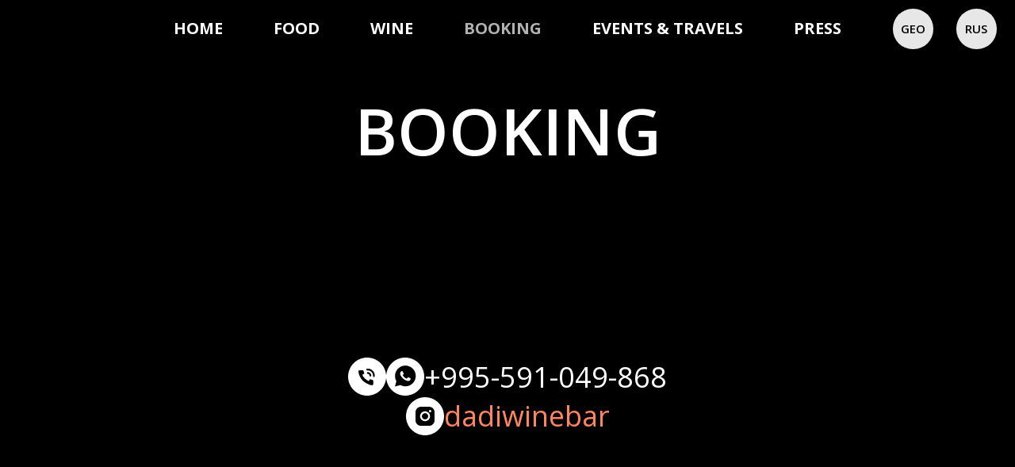

--- FILE ---
content_type: text/html; charset=UTF-8
request_url: https://dadi.wine/booking
body_size: 13556
content:
<!DOCTYPE html> <html> <head> <meta charset="utf-8" /> <meta http-equiv="Content-Type" content="text/html; charset=utf-8" /> <meta name="viewport" content="width=device-width, initial-scale=1.0" /> <meta name="yandex-verification" content="a2a226c015b9e5f0" /> <!--metatextblock--> <title>DADI wine, bar and shop - Booking</title> <meta name="description" content="Booking • DADI natural wine bar &amp; shop" /> <meta property="og:url" content="http://www.dadi.wine/booking" /> <meta property="og:title" content="DADI wine, bar and shop - Booking" /> <meta property="og:description" content="DADI wine, bar and shop - Booking" /> <meta property="og:type" content="website" /> <meta property="og:image" content="https://static.tildacdn.com/tild6232-3037-4365-b633-653664643833/Dadi_auto_x2.jpg" /> <link rel="canonical" href="https://www.dadi.wine/booking"> <!--/metatextblock--> <meta name="format-detection" content="telephone=no" /> <meta http-equiv="x-dns-prefetch-control" content="on"> <link rel="dns-prefetch" href="https://ws.tildacdn.com"> <link rel="dns-prefetch" href="https://static.tildacdn.com"> <link rel="shortcut icon" href="https://static.tildacdn.com/tild3661-3435-4162-b936-353733646566/favicon.png" type="image/x-icon" /> <link rel="apple-touch-icon" href="https://static.tildacdn.com/tild3238-3162-4439-a466-313438633162/icon_152.png"> <link rel="apple-touch-icon" sizes="76x76" href="https://static.tildacdn.com/tild3238-3162-4439-a466-313438633162/icon_152.png"> <link rel="apple-touch-icon" sizes="152x152" href="https://static.tildacdn.com/tild3238-3162-4439-a466-313438633162/icon_152.png"> <link rel="apple-touch-startup-image" href="https://static.tildacdn.com/tild3238-3162-4439-a466-313438633162/icon_152.png"> <meta name="msapplication-TileColor" content="#ffffff"> <meta name="msapplication-TileImage" content="https://static.tildacdn.com/tild3664-3230-4438-a264-666634393361/icon_270.png"> <!-- Assets --> <script src="https://neo.tildacdn.com/js/tilda-fallback-1.0.min.js" async charset="utf-8"></script> <link rel="stylesheet" href="https://static.tildacdn.com/css/tilda-grid-3.0.min.css" type="text/css" media="all" onerror="this.loaderr='y';"/> <link rel="stylesheet" href="https://static.tildacdn.com/ws/project4691746/tilda-blocks-page22844975.min.css?t=1731074277" type="text/css" media="all" onerror="this.loaderr='y';" /> <link rel="preconnect" href="https://fonts.gstatic.com"> <link href="https://fonts.googleapis.com/css2?family=Open+Sans:wght@300;400;500;600;700&subset=latin,cyrillic" rel="stylesheet"> <link rel="stylesheet" href="https://fonts.googleapis.com/css2?family=Nova+Flat&family=Nova+Round&display=swap" type="text/css" /> <link rel="stylesheet" type="text/css" href="/custom.css?t=1731074277"> <script nomodule src="https://static.tildacdn.com/js/tilda-polyfill-1.0.min.js" charset="utf-8"></script> <script type="text/javascript">function t_onReady(func) {if(document.readyState!='loading') {func();} else {document.addEventListener('DOMContentLoaded',func);}}
function t_onFuncLoad(funcName,okFunc,time) {if(typeof window[funcName]==='function') {okFunc();} else {setTimeout(function() {t_onFuncLoad(funcName,okFunc,time);},(time||100));}}function t_throttle(fn,threshhold,scope) {return function() {fn.apply(scope||this,arguments);};}function t396_initialScale(t){t=document.getElementById("rec"+t);if(t){t=t.querySelector(".t396__artboard");if(t){var e,r=document.documentElement.clientWidth,a=[];if(i=t.getAttribute("data-artboard-screens"))for(var i=i.split(","),l=0;l<i.length;l++)a[l]=parseInt(i[l],10);else a=[320,480,640,960,1200];for(l=0;l<a.length;l++){var n=a[l];n<=r&&(e=n)}var o="edit"===window.allrecords.getAttribute("data-tilda-mode"),d="center"===t396_getFieldValue(t,"valign",e,a),c="grid"===t396_getFieldValue(t,"upscale",e,a),s=t396_getFieldValue(t,"height_vh",e,a),u=t396_getFieldValue(t,"height",e,a),g=!!window.opr&&!!window.opr.addons||!!window.opera||-1!==navigator.userAgent.indexOf(" OPR/");if(!o&&d&&!c&&!s&&u&&!g){for(var _=parseFloat((r/e).toFixed(3)),f=[t,t.querySelector(".t396__carrier"),t.querySelector(".t396__filter")],l=0;l<f.length;l++)f[l].style.height=Math.floor(parseInt(u,10)*_)+"px";t396_scaleInitial__getElementsToScale(t).forEach(function(t){t.style.zoom=_})}}}}function t396_scaleInitial__getElementsToScale(t){return t?Array.prototype.slice.call(t.children).filter(function(t){return t&&(t.classList.contains("t396__elem")||t.classList.contains("t396__group"))}):[]}function t396_getFieldValue(t,e,r,a){var i=a[a.length-1],l=r===i?t.getAttribute("data-artboard-"+e):t.getAttribute("data-artboard-"+e+"-res-"+r);if(!l)for(var n=0;n<a.length;n++){var o=a[n];if(!(o<=r)&&(l=o===i?t.getAttribute("data-artboard-"+e):t.getAttribute("data-artboard-"+e+"-res-"+o)))break}return l}</script> <script src="https://static.tildacdn.com/js/jquery-1.10.2.min.js" charset="utf-8" onerror="this.loaderr='y';"></script> <script src="https://static.tildacdn.com/js/tilda-scripts-3.0.min.js" charset="utf-8" defer onerror="this.loaderr='y';"></script> <script src="https://static.tildacdn.com/ws/project4691746/tilda-blocks-page22844975.min.js?t=1731074277" charset="utf-8" async onerror="this.loaderr='y';"></script> <script src="https://static.tildacdn.com/js/tilda-lazyload-1.0.min.js" charset="utf-8" async onerror="this.loaderr='y';"></script> <script src="https://static.tildacdn.com/js/tilda-zero-1.1.min.js" charset="utf-8" async onerror="this.loaderr='y';"></script> <script src="https://static.tildacdn.com/js/tilda-menu-1.0.min.js" charset="utf-8" async onerror="this.loaderr='y';"></script> <script src="https://static.tildacdn.com/js/tilda-map-1.0.min.js" charset="utf-8" async onerror="this.loaderr='y';"></script> <script src="https://static.tildacdn.com/js/tilda-zero-scale-1.0.min.js" charset="utf-8" async onerror="this.loaderr='y';"></script> <script src="https://static.tildacdn.com/js/tilda-zero-fixed-1.0.min.js" charset="utf-8" async onerror="this.loaderr='y';"></script> <script src="https://static.tildacdn.com/js/tilda-skiplink-1.0.min.js" charset="utf-8" async onerror="this.loaderr='y';"></script> <script src="https://static.tildacdn.com/js/tilda-events-1.0.min.js" charset="utf-8" async onerror="this.loaderr='y';"></script> <script type="text/javascript">window.dataLayer=window.dataLayer||[];</script> <script type="text/javascript">(function() {if((/bot|google|yandex|baidu|bing|msn|duckduckbot|teoma|slurp|crawler|spider|robot|crawling|facebook/i.test(navigator.userAgent))===false&&typeof(sessionStorage)!='undefined'&&sessionStorage.getItem('visited')!=='y'&&document.visibilityState){var style=document.createElement('style');style.type='text/css';style.innerHTML='@media screen and (min-width: 980px) {.t-records {opacity: 0;}.t-records_animated {-webkit-transition: opacity ease-in-out .2s;-moz-transition: opacity ease-in-out .2s;-o-transition: opacity ease-in-out .2s;transition: opacity ease-in-out .2s;}.t-records.t-records_visible {opacity: 1;}}';document.getElementsByTagName('head')[0].appendChild(style);function t_setvisRecs(){var alr=document.querySelectorAll('.t-records');Array.prototype.forEach.call(alr,function(el) {el.classList.add("t-records_animated");});setTimeout(function() {Array.prototype.forEach.call(alr,function(el) {el.classList.add("t-records_visible");});sessionStorage.setItem("visited","y");},400);}
document.addEventListener('DOMContentLoaded',t_setvisRecs);}})();</script></head> <body class="t-body" style="margin:0;"> <!--allrecords--> <div id="allrecords" class="t-records" data-hook="blocks-collection-content-node" data-tilda-project-id="4691746" data-tilda-page-id="22844975" data-tilda-page-alias="booking" data-tilda-formskey="2c9cb3804e4f8a18ddafe47a1a8f6eb1" data-tilda-lazy="yes" data-tilda-root-zone="com"> <!--header--> <header id="t-header" class="t-records" data-hook="blocks-collection-content-node" data-tilda-project-id="4691746" data-tilda-page-id="22846191" data-tilda-page-alias="header" data-tilda-formskey="2c9cb3804e4f8a18ddafe47a1a8f6eb1" data-tilda-lazy="yes" data-tilda-root-zone="com"> <div id="rec786976564" class="r t-rec t-rec_pt_0 t-rec_pb_0 t-screenmin-980px" style="padding-top:0px;padding-bottom:0px; " data-animationappear="off" data-record-type="396" data-screen-min="980px"> <!-- T396 --> <style>#rec786976564 .t396__artboard {position:fixed;width:100%;left:0;top:0;z-index:9999;}#rec786976564 .t396__artboard {min-height:65px;height:10vh;}#rec786976564 .t396__filter {min-height:65px;height:10vh;}#rec786976564 .t396__carrier{min-height:65px;height:10vh;background-position:center center;background-attachment:scroll;background-size:cover;background-repeat:no-repeat;}@media screen and (max-width:1199px) {#rec786976564 .t396__artboard {position:fixed;width:100%;left:0;top:0;z-index:9999;}#rec786976564 .t396__artboard,#rec786976564 .t396__filter,#rec786976564 .t396__carrier {}#rec786976564 .t396__filter {}#rec786976564 .t396__carrier {background-attachment:scroll;}}#rec786976564 .tn-elem[data-elem-id="1634826871425"]{color:#000000;text-align:center;z-index:2;top:calc(5vh - 24px + 1px);left:calc(50% - 24px + 554px);width:48px;height:48px;}#rec786976564 .tn-elem[data-elem-id="1634826871425"] .tn-atom{color:#000000;font-size:14px;font-family:'Open Sans',Arial,sans-serif;line-height:1.55;font-weight:600;text-transform:uppercase;border-width:1px;border-radius:30px;background-color:#e7e7e7;background-position:center center;border-color:transparent ;border-style:solid;transition:background-color 0.2s ease-in-out,color 0.2s ease-in-out,border-color 0.2s ease-in-out;}@media (hover),(min-width:0\0) {#rec786976564 .tn-elem[data-elem-id="1634826871425"] .tn-atom:hover {background-color:#242424;background-image:none;}#rec786976564 .tn-elem[data-elem-id="1634826871425"] .tn-atom:hover {color:#ffffff;}}@media screen and (max-width:1199px) {#rec786976564 .tn-elem[data-elem-id="1634826871425"] {top:calc(32.5px - 24px + 0px);left:calc(50% - 24px + 398px);width:36px;height:36px;}#rec786976564 .tn-elem[data-elem-id="1634826871425"] .tn-atom{font-size:12px;}}#rec786976564 .tn-elem[data-elem-id="1637754352286"]{color:#000000;text-align:center;z-index:3;top:calc(5vh - 24px + 1px);left:calc(50% - 24px + 479px);width:48px;height:48px;}#rec786976564 .tn-elem[data-elem-id="1637754352286"] .tn-atom{color:#000000;font-size:14px;font-family:'Open Sans',Arial,sans-serif;line-height:1.55;font-weight:600;text-transform:uppercase;border-width:1px;border-radius:30px;background-color:#e7e7e7;background-position:center center;border-color:transparent ;border-style:solid;transition:background-color 0.2s ease-in-out,color 0.2s ease-in-out,border-color 0.2s ease-in-out;}@media (hover),(min-width:0\0) {#rec786976564 .tn-elem[data-elem-id="1637754352286"] .tn-atom:hover {background-color:#242424;background-image:none;}#rec786976564 .tn-elem[data-elem-id="1637754352286"] .tn-atom:hover {color:#ffffff;}}@media screen and (max-width:1199px) {#rec786976564 .tn-elem[data-elem-id="1637754352286"] {top:calc(32.5px - 24px + 0px);left:calc(50% - 24px + 450px);width:36px;height:36px;}#rec786976564 .tn-elem[data-elem-id="1637754352286"] .tn-atom{font-size:12px;}}</style> <div class='t396'> <div class="t396__artboard" data-artboard-recid="786976564" data-artboard-screens="960,1200" data-artboard-height="65" data-artboard-valign="center" data-artboard-height_vh="10" data-artboard-upscale="window" data-artboard-pos="fixed" data-artboard-fixed-need-js="y" data-artboard-pos-res-960="fixed"> <div class="t396__carrier" data-artboard-recid="786976564"></div> <div class="t396__filter" data-artboard-recid="786976564"></div> <div class='t396__elem tn-elem spec_button2 tn-elem__7869765641634826871425' data-elem-id='1634826871425' data-elem-type='button' data-field-top-value="1" data-field-left-value="554" data-field-height-value="48" data-field-width-value="48" data-field-axisy-value="center" data-field-axisx-value="center" data-field-container-value="grid" data-field-topunits-value="px" data-field-leftunits-value="px" data-field-heightunits-value="px" data-field-widthunits-value="px" data-field-top-res-960-value="0" data-field-left-res-960-value="398" data-field-height-res-960-value="36" data-field-width-res-960-value="36"> <a class='tn-atom' href="/mainrus">Rus</a> </div> <div class='t396__elem tn-elem spec_button2 tn-elem__7869765641637754352286' data-elem-id='1637754352286' data-elem-type='button' data-field-top-value="1" data-field-left-value="479" data-field-height-value="48" data-field-width-value="48" data-field-axisy-value="center" data-field-axisx-value="center" data-field-container-value="grid" data-field-topunits-value="px" data-field-leftunits-value="px" data-field-heightunits-value="px" data-field-widthunits-value="px" data-field-top-res-960-value="0" data-field-left-res-960-value="450" data-field-height-res-960-value="36" data-field-width-res-960-value="36" data-field-container-res-960-value="grid"> <a class='tn-atom' href="/maingeo">GEO</a> </div> </div> </div> <script>t_onFuncLoad('t396_initialScale',function() {t396_initialScale('786976564');});t_onReady(function() {t_onFuncLoad('t396_init',function() {t396_init('786976564');});});</script> <!-- /T396 --> </div> <div id="rec786976115" class="r t-rec t-rec_pb_0 t-screenmin-980px" style="padding-bottom:0px; " data-animationappear="off" data-record-type="258" data-screen-min="980px"> <!-- T229 --> <div id="nav786976115marker"></div> <div id="nav786976115" class="t229 t229__positionstatic " style="background-color: rgba(0,0,0,1); height:10vh; " data-bgcolor-hex="#000000" data-bgcolor-rgba="rgba(0,0,0,1)" data-navmarker="nav786976115marker" data-appearoffset="10vh" data-bgopacity="1" data-menu="yes" data-menushadow="" data-menushadow-css=""> <div class="t229__maincontainer t229__c12collumns" style="height:10vh;"> <div class="t229__padding40px"></div> <nav class="t229__centerside"> <ul role="list" class="t-menu__list uppercase"> <li class="t229__list_item" style="padding:0 30px 0 0;"> <a class="t-menu__link-item"
href="/" data-menu-submenu-hook="">
Home</a> </li> <li class="t229__list_item" style="padding:0 30px;"> <a class="t-menu__link-item"
href="/food" data-menu-submenu-hook="">
Food</a> </li> <li class="t229__list_item" style="padding:0 30px;"> <a class="t-menu__link-item"
href="/wine" data-menu-submenu-hook="">
Wine</a> </li> <li class="t229__list_item" style="padding:0 30px;"> <a class="t-menu__link-item"
href="/booking" data-menu-submenu-hook="">
Booking</a> </li> <li class="t229__list_item" style="padding:0 30px;"> <a class="t-menu__link-item"
href="/travels" data-menu-submenu-hook="">
Events &amp; Travels</a> </li> <li class="t229__list_item" style="padding:0 0 0 30px;"> <a class="t-menu__link-item"
href="/press" data-menu-submenu-hook="">
Press</a> </li> </ul> </nav> <div class="t229__padding40px"></div> </div> </div> <script>t_onReady(function() {var rec=document.querySelector('#rec786976115');if(!rec) return;var burger=rec.querySelector('.t-menuburger');if(burger) {t_onFuncLoad('t_menu__createMobileMenu',function() {t_menu__createMobileMenu('786976115','.t229');});}
t_onFuncLoad('t_menu__highlightActiveLinks',function() {t_menu__highlightActiveLinks('.t229__list_item a');});rec.querySelector('.t229').classList.remove('t229__beforeready');});</script> <script>t_onReady(function() {t_onFuncLoad('t_menu__setBGcolor',function() {t_menu__setBGcolor('786976115','.t229');window.addEventListener('load',function() {t_menu__setBGcolor('786976115','.t229');});window.addEventListener('resize',t_throttle(function() {t_menu__setBGcolor('786976115','.t229');}));});t_onFuncLoad('t_menu__interactFromKeyboard',function() {t_menu__interactFromKeyboard('786976115');});});</script> <style>#rec786976115 .t-menu__link-item{-webkit-transition:color 0.3s ease-in-out,opacity 0.3s ease-in-out;transition:color 0.3s ease-in-out,opacity 0.3s ease-in-out;position:relative;}#rec786976115 .t-menu__link-item:not(.t-active):not(.tooltipstered)::after{content:'';position:absolute;left:0;bottom:20%;opacity:0;width:100%;height:100%;border-bottom:2px solid #ffffff;-webkit-box-shadow:inset 0px -2px 0px 0px #ffffff;-moz-box-shadow:inset 0px -2px 0px 0px #ffffff;box-shadow:inset 0px -2px 0px 0px #ffffff;-webkit-transition:all 0.3s ease;transition:all 0.3s ease;pointer-events:none;}#rec786976115 .t-menu__link-item.t-active:not(.t978__menu-link){color:#ffffff !important;}#rec786976115 .t-menu__link-item:not(.t-active):not(.tooltipstered):hover{color:#ffffff !important;}#rec786976115 .t-menu__link-item:not(.t-active):not(.tooltipstered):focus-visible{color:#ffffff !important;}#rec786976115 .t-menu__link-item:not(.t-active):not(.tooltipstered):hover::after{opacity:1;bottom:-2px;}#rec786976115 .t-menu__link-item:not(.t-active):not(.tooltipstered):focus-visible::after{opacity:1;bottom:-2px;}@supports (overflow:-webkit-marquee) and (justify-content:inherit){#rec786976115 .t-menu__link-item,#rec786976115 .t-menu__link-item.t-active{opacity:1 !important;}}</style> <!--[if IE 8]> <style>#rec786976115 .t229{filter:progid:DXImageTransform.Microsoft.gradient(startColorStr='#D9000000',endColorstr='#D9000000');}</style> <![endif]--> <style> #rec786976115 .t229__list_item .t-menu__link-item{font-size:20px;color:#ffffff;font-weight:700;text-transform:uppercase;}</style> </div> <div id="rec786976092" class="r t-rec t-rec_pb_0 t-screenmin-980px" style="padding-bottom:0px; " data-animationappear="off" data-record-type="258" data-screen-min="980px"> <!-- T229 --> <div id="nav786976092marker"></div> <div id="nav786976092" class="t229 t229__positionfixed t229__beforeready " style="background-color: rgba(255,255,255,1); height:10vh; " data-bgcolor-hex="#ffffff" data-bgcolor-rgba="rgba(255,255,255,1)" data-navmarker="nav786976092marker" data-appearoffset="100px" data-bgopacity="1" data-menu="yes" data-menushadow="" data-menushadow-css=""> <div class="t229__maincontainer t229__c12collumns" style="height:10vh;"> <div class="t229__padding40px"></div> <nav class="t229__centerside"> <ul role="list" class="t-menu__list uppercase"> <li class="t229__list_item" style="padding:0 30px 0 0;"> <a class="t-menu__link-item"
href="/" data-menu-submenu-hook="">
Home</a> </li> <li class="t229__list_item" style="padding:0 30px;"> <a class="t-menu__link-item"
href="/food" data-menu-submenu-hook="">
Food</a> </li> <li class="t229__list_item" style="padding:0 30px;"> <a class="t-menu__link-item"
href="/wine" data-menu-submenu-hook="">
Wine</a> </li> <li class="t229__list_item" style="padding:0 30px;"> <a class="t-menu__link-item"
href="/booking" data-menu-submenu-hook="">
Booking</a> </li> <li class="t229__list_item" style="padding:0 30px;"> <a class="t-menu__link-item"
href="/travels" data-menu-submenu-hook="">
Events &amp; Travels</a> </li> <li class="t229__list_item" style="padding:0 0 0 30px;"> <a class="t-menu__link-item"
href="/press" data-menu-submenu-hook="">
Press</a> </li> </ul> </nav> <div class="t229__padding40px"></div> </div> </div> <script>t_onReady(function() {var rec=document.querySelector('#rec786976092');if(!rec) return;var burger=rec.querySelector('.t-menuburger');if(burger) {t_onFuncLoad('t_menu__createMobileMenu',function() {t_menu__createMobileMenu('786976092','.t229');});}
t_onFuncLoad('t_menu__highlightActiveLinks',function() {t_menu__highlightActiveLinks('.t229__list_item a');});rec.querySelector('.t229').classList.remove('t229__beforeready');t_onFuncLoad('t_menu__findAnchorLinks',function() {t_menu__findAnchorLinks('786976092','.t229__list_item a');});});</script> <script>t_onReady(function() {t_onFuncLoad('t_menu__setBGcolor',function() {t_menu__setBGcolor('786976092','.t229');window.addEventListener('load',function() {t_menu__setBGcolor('786976092','.t229');});window.addEventListener('resize',t_throttle(function() {t_menu__setBGcolor('786976092','.t229');}));});t_onFuncLoad('t_menu__interactFromKeyboard',function() {t_menu__interactFromKeyboard('786976092');});});</script> <script>t_onReady(function() {t_onFuncLoad('t_menu__showFixedMenu',function() {t_menu__showFixedMenu('786976092','.t229');window.addEventListener('scroll',t_throttle(function() {t_menu__showFixedMenu('786976092','.t229')}));});});</script> <style>#rec786976092 .t-menu__link-item{-webkit-transition:color 0.3s ease-in-out,opacity 0.3s ease-in-out;transition:color 0.3s ease-in-out,opacity 0.3s ease-in-out;position:relative;}#rec786976092 .t-menu__link-item:not(.t-active):not(.tooltipstered)::after{content:'';position:absolute;left:0;bottom:20%;opacity:0;width:100%;height:100%;border-bottom:2px solid #000000;-webkit-box-shadow:inset 0px -2px 0px 0px #000000;-moz-box-shadow:inset 0px -2px 0px 0px #000000;box-shadow:inset 0px -2px 0px 0px #000000;-webkit-transition:all 0.3s ease;transition:all 0.3s ease;pointer-events:none;}#rec786976092 .t-menu__link-item.t-active:not(.t978__menu-link){color:#000000 !important;}#rec786976092 .t-menu__link-item:not(.t-active):not(.tooltipstered):hover{color:#000000 !important;}#rec786976092 .t-menu__link-item:not(.t-active):not(.tooltipstered):focus-visible{color:#000000 !important;}#rec786976092 .t-menu__link-item:not(.t-active):not(.tooltipstered):hover::after{opacity:1;bottom:-2px;}#rec786976092 .t-menu__link-item:not(.t-active):not(.tooltipstered):focus-visible::after{opacity:1;bottom:-2px;}@supports (overflow:-webkit-marquee) and (justify-content:inherit){#rec786976092 .t-menu__link-item,#rec786976092 .t-menu__link-item.t-active{opacity:1 !important;}}</style> <!--[if IE 8]> <style>#rec786976092 .t229{filter:progid:DXImageTransform.Microsoft.gradient(startColorStr='#D9ffffff',endColorstr='#D9ffffff');}</style> <![endif]--> <style> #rec786976092 .t229__list_item .t-menu__link-item{font-size:20px;color:#000000;font-weight:700;text-transform:uppercase;}</style> </div> <div id="rec368978382" class="r t-rec t-rec_pt_0 t-rec_pb_0 t-screenmax-980px" style="padding-top:0px;padding-bottom:0px; " data-animationappear="off" data-record-type="450" data-screen-max="980px"> <div class="t450__menu__content "
style="top:15px; " data-menu="yes" data-appearoffset="" data-hideoffset=""> <div class="t450__burger_container t450__small "> <div class="t450__burger_bg t450__burger_cirqle"
style="; opacity:0.50;"> </div> <button type="button"
class="t-menuburger t-menuburger_first t-menuburger__small"
aria-label="Навигационное меню"
aria-expanded="false"> <span style="background-color:#ffffff;"></span> <span style="background-color:#ffffff;"></span> <span style="background-color:#ffffff;"></span> <span style="background-color:#ffffff;"></span> </button> <script>function t_menuburger_init(recid) {var rec=document.querySelector('#rec' + recid);if(!rec) return;var burger=rec.querySelector('.t-menuburger');if(!burger) return;var isSecondStyle=burger.classList.contains('t-menuburger_second');if(isSecondStyle&&!window.isMobile&&!('ontouchend' in document)) {burger.addEventListener('mouseenter',function() {if(burger.classList.contains('t-menuburger-opened')) return;burger.classList.remove('t-menuburger-unhovered');burger.classList.add('t-menuburger-hovered');});burger.addEventListener('mouseleave',function() {if(burger.classList.contains('t-menuburger-opened')) return;burger.classList.remove('t-menuburger-hovered');burger.classList.add('t-menuburger-unhovered');setTimeout(function() {burger.classList.remove('t-menuburger-unhovered');},300);});}
burger.addEventListener('click',function() {if(!burger.closest('.tmenu-mobile')&&!burger.closest('.t450__burger_container')&&!burger.closest('.t466__container')&&!burger.closest('.t204__burger')&&!burger.closest('.t199__js__menu-toggler')) {burger.classList.toggle('t-menuburger-opened');burger.classList.remove('t-menuburger-unhovered');}});var menu=rec.querySelector('[data-menu="yes"]');if(!menu) return;var menuLinks=menu.querySelectorAll('.t-menu__link-item');var submenuClassList=['t978__menu-link_hook','t978__tm-link','t966__tm-link','t794__tm-link','t-menusub__target-link'];Array.prototype.forEach.call(menuLinks,function(link) {link.addEventListener('click',function() {var isSubmenuHook=submenuClassList.some(function(submenuClass) {return link.classList.contains(submenuClass);});if(isSubmenuHook) return;burger.classList.remove('t-menuburger-opened');});});menu.addEventListener('clickedAnchorInTooltipMenu',function() {burger.classList.remove('t-menuburger-opened');});}
t_onReady(function() {t_onFuncLoad('t_menuburger_init',function(){t_menuburger_init('368978382');});});</script> <style>.t-menuburger{position:relative;flex-shrink:0;width:28px;height:20px;padding:0;border:none;background-color:transparent;outline:none;-webkit-transform:rotate(0deg);transform:rotate(0deg);transition:transform .5s ease-in-out;cursor:pointer;z-index:999;}.t-menuburger span{display:block;position:absolute;width:100%;opacity:1;left:0;-webkit-transform:rotate(0deg);transform:rotate(0deg);transition:.25s ease-in-out;height:3px;background-color:#000;}.t-menuburger span:nth-child(1){top:0px;}.t-menuburger span:nth-child(2),.t-menuburger span:nth-child(3){top:8px;}.t-menuburger span:nth-child(4){top:16px;}.t-menuburger__big{width:42px;height:32px;}.t-menuburger__big span{height:5px;}.t-menuburger__big span:nth-child(2),.t-menuburger__big span:nth-child(3){top:13px;}.t-menuburger__big span:nth-child(4){top:26px;}.t-menuburger__small{width:22px;height:14px;}.t-menuburger__small span{height:2px;}.t-menuburger__small span:nth-child(2),.t-menuburger__small span:nth-child(3){top:6px;}.t-menuburger__small span:nth-child(4){top:12px;}.t-menuburger-opened span:nth-child(1){top:8px;width:0%;left:50%;}.t-menuburger-opened span:nth-child(2){-webkit-transform:rotate(45deg);transform:rotate(45deg);}.t-menuburger-opened span:nth-child(3){-webkit-transform:rotate(-45deg);transform:rotate(-45deg);}.t-menuburger-opened span:nth-child(4){top:8px;width:0%;left:50%;}.t-menuburger-opened.t-menuburger__big span:nth-child(1){top:6px;}.t-menuburger-opened.t-menuburger__big span:nth-child(4){top:18px;}.t-menuburger-opened.t-menuburger__small span:nth-child(1),.t-menuburger-opened.t-menuburger__small span:nth-child(4){top:6px;}@media (hover),(min-width:0\0){.t-menuburger_first:hover span:nth-child(1){transform:translateY(1px);}.t-menuburger_first:hover span:nth-child(4){transform:translateY(-1px);}.t-menuburger_first.t-menuburger__big:hover span:nth-child(1){transform:translateY(3px);}.t-menuburger_first.t-menuburger__big:hover span:nth-child(4){transform:translateY(-3px);}}.t-menuburger_second span:nth-child(2),.t-menuburger_second span:nth-child(3){width:80%;left:20%;right:0;}@media (hover),(min-width:0\0){.t-menuburger_second.t-menuburger-hovered span:nth-child(2),.t-menuburger_second.t-menuburger-hovered span:nth-child(3){animation:t-menuburger-anim 0.3s ease-out normal forwards;}.t-menuburger_second.t-menuburger-unhovered span:nth-child(2),.t-menuburger_second.t-menuburger-unhovered span:nth-child(3){animation:t-menuburger-anim2 0.3s ease-out normal forwards;}}.t-menuburger_second.t-menuburger-opened span:nth-child(2),.t-menuburger_second.t-menuburger-opened span:nth-child(3){left:0;right:0;width:100%!important;}.t-menuburger_third span:nth-child(4){width:70%;left:unset;right:0;}@media (hover),(min-width:0\0){.t-menuburger_third:not(.t-menuburger-opened):hover span:nth-child(4){width:100%;}}.t-menuburger_third.t-menuburger-opened span:nth-child(4){width:0!important;right:50%;}.t-menuburger_fourth{height:12px;}.t-menuburger_fourth.t-menuburger__small{height:8px;}.t-menuburger_fourth.t-menuburger__big{height:18px;}.t-menuburger_fourth span:nth-child(2),.t-menuburger_fourth span:nth-child(3){top:4px;opacity:0;}.t-menuburger_fourth span:nth-child(4){top:8px;}.t-menuburger_fourth.t-menuburger__small span:nth-child(2),.t-menuburger_fourth.t-menuburger__small span:nth-child(3){top:3px;}.t-menuburger_fourth.t-menuburger__small span:nth-child(4){top:6px;}.t-menuburger_fourth.t-menuburger__small span:nth-child(2),.t-menuburger_fourth.t-menuburger__small span:nth-child(3){top:3px;}.t-menuburger_fourth.t-menuburger__small span:nth-child(4){top:6px;}.t-menuburger_fourth.t-menuburger__big span:nth-child(2),.t-menuburger_fourth.t-menuburger__big span:nth-child(3){top:6px;}.t-menuburger_fourth.t-menuburger__big span:nth-child(4){top:12px;}@media (hover),(min-width:0\0){.t-menuburger_fourth:not(.t-menuburger-opened):hover span:nth-child(1){transform:translateY(1px);}.t-menuburger_fourth:not(.t-menuburger-opened):hover span:nth-child(4){transform:translateY(-1px);}.t-menuburger_fourth.t-menuburger__big:not(.t-menuburger-opened):hover span:nth-child(1){transform:translateY(3px);}.t-menuburger_fourth.t-menuburger__big:not(.t-menuburger-opened):hover span:nth-child(4){transform:translateY(-3px);}}.t-menuburger_fourth.t-menuburger-opened span:nth-child(1),.t-menuburger_fourth.t-menuburger-opened span:nth-child(4){top:4px;}.t-menuburger_fourth.t-menuburger-opened span:nth-child(2),.t-menuburger_fourth.t-menuburger-opened span:nth-child(3){opacity:1;}@keyframes t-menuburger-anim{0%{width:80%;left:20%;right:0;}50%{width:100%;left:0;right:0;}100%{width:80%;left:0;right:20%;}}@keyframes t-menuburger-anim2{0%{width:80%;left:0;}50%{width:100%;right:0;left:0;}100%{width:80%;left:20%;right:0;}}</style> </div> </div> <!-- t450 --> <div id="nav368978382marker"></div> <div class="t450__overlay"> <div class="t450__overlay_bg"
style=" "> </div> </div> <div id="nav368978382" class="t450 " data-tooltip-hook="#menuopen"
style="max-width: 300px;"> <button type="button"
class="t450__close-button t450__close t450_opened "
aria-label="Закрыть меню"> <div class="t450__close_icon"> <span style="background-color:#ffffff;"></span> <span style="background-color:#ffffff;"></span> <span style="background-color:#ffffff;"></span> <span style="background-color:#ffffff;"></span> </div> </button> <div class="t450__container t-align_left"> <div class="t450__top"> <div class="t450__logowrapper"> <a href="/"> <img class="t450__logoimg"
src="https://static.tildacdn.com/tild6663-3234-4337-a338-363032323961/logo-new.png"
imgfield="img"
alt="Dadi wine bar and shop logo"> </a> </div> <nav class="t450__menu"> <ul role="list" class="t450__list t-menu__list"> <li class="t450__list_item"> <a class="t-menu__link-item "
href="/" data-menu-submenu-hook="" data-menu-item-number="1">
HOME
</a> </li> <li class="t450__list_item"> <a class="t-menu__link-item "
href="/food" data-menu-submenu-hook="" data-menu-item-number="2">
FOOD
</a> </li> <li class="t450__list_item"> <a class="t-menu__link-item "
href="/wine" data-menu-submenu-hook="" data-menu-item-number="3">
WINE
</a> </li> <li class="t450__list_item"> <a class="t-menu__link-item "
href="/booking" data-menu-submenu-hook="" data-menu-item-number="4">
BOOKING
</a> </li> <li class="t450__list_item"> <a class="t-menu__link-item "
href="/travels" data-menu-submenu-hook="" data-menu-item-number="5">
EVENTS &amp; TRAVELS
</a> </li> <li class="t450__list_item"> <a class="t-menu__link-item "
href="/press" data-menu-submenu-hook="" data-menu-item-number="6">
PRESS
</a> </li> </ul> </nav> </div> <div class="t450__rightside"> <div class="t450__rightcontainer"> <div class="t450__right_descr t-descr t-descr_xs" field="descr">In our wine list we have collected organic and biodynamic wines (RAW wine) from small artisanal wineries from all over Georgia</div> <div class="t450__right_social_links"> <div class="t-sociallinks"> <ul role="list" class="t-sociallinks__wrapper" aria-label="Соц. сети"> <!-- new soclinks --><li class="t-sociallinks__item t-sociallinks__item_facebook"><a href="https://www.facebook.com/dadiwinebar" target="_blank" rel="nofollow" aria-label="facebook" style="width: 30px; height: 30px;"><svg class="t-sociallinks__svg" role="presentation" width=30px height=30px viewBox="0 0 100 100" fill="none" xmlns="http://www.w3.org/2000/svg"> <path fill-rule="evenodd" clip-rule="evenodd" d="M50 100c27.6142 0 50-22.3858 50-50S77.6142 0 50 0 0 22.3858 0 50s22.3858 50 50 50Zm3.431-73.9854c-2.5161.0701-5.171.6758-7.0464 2.4577-1.5488 1.4326-2.329 3.5177-2.5044 5.602-.0534 1.4908-.0458 2.9855-.0382 4.4796.0058 1.1205.0115 2.2407-.0085 3.3587-.6888.005-1.3797.0036-2.0709.0021-.9218-.0019-1.8441-.0038-2.7626.0096 0 .8921.0013 1.7855.0026 2.6797.0026 1.791.0052 3.5853-.0026 5.3799.9185.0134 1.8409.0115 2.7627.0096.6912-.0015 1.382-.0029 2.0708.0021.0155 3.5565.0127 7.1128.0098 10.669-.0036 4.4452-.0072 8.8903.0252 13.3354 1.8903-.0134 3.7765-.0115 5.6633-.0095 1.4152.0014 2.8306.0028 4.2484-.0022.0117-4.0009.0088-7.9986.0058-11.9963-.0029-3.9979-.0058-7.9957.0059-11.9964.9533-.005 1.9067-.0036 2.86-.0021 1.2713.0019 2.5425.0038 3.8137-.0096.396-2.679.7335-5.3814.9198-8.0947-1.2576-.0058-2.5155-.0058-3.7734-.0058-1.2578 0-2.5157 0-3.7734-.0059 0-.4689-.0007-.9378-.0014-1.4066-.0022-1.4063-.0044-2.8123.0131-4.2188.198-1.0834 1.3158-1.9104 2.3992-1.8403h5.1476c.0117-2.8069.0117-5.602 0-8.4089-.6636 0-1.3273-.0007-1.9911-.0014-1.9915-.0022-3.9832-.0044-5.975.0131Z" fill="#ffffff"/> </svg></a></li>&nbsp;<li class="t-sociallinks__item t-sociallinks__item_instagram"><a href="https://www.instagram.com/dadiwinebar" target="_blank" rel="nofollow" aria-label="instagram" style="width: 30px; height: 30px;"><svg class="t-sociallinks__svg" role="presentation" width=30px height=30px viewBox="0 0 100 100" fill="none" xmlns="http://www.w3.org/2000/svg"> <path fill-rule="evenodd" clip-rule="evenodd" d="M50 100C77.6142 100 100 77.6142 100 50C100 22.3858 77.6142 0 50 0C22.3858 0 0 22.3858 0 50C0 77.6142 22.3858 100 50 100ZM25 39.3918C25 31.4558 31.4566 25 39.3918 25H60.6082C68.5442 25 75 31.4566 75 39.3918V60.8028C75 68.738 68.5442 75.1946 60.6082 75.1946H39.3918C31.4558 75.1946 25 68.738 25 60.8028V39.3918ZM36.9883 50.0054C36.9883 42.8847 42.8438 37.0922 50.0397 37.0922C57.2356 37.0922 63.0911 42.8847 63.0911 50.0054C63.0911 57.1252 57.2356 62.9177 50.0397 62.9177C42.843 62.9177 36.9883 57.1252 36.9883 50.0054ZM41.7422 50.0054C41.7422 54.5033 45.4641 58.1638 50.0397 58.1638C54.6153 58.1638 58.3372 54.5041 58.3372 50.0054C58.3372 45.5066 54.6145 41.8469 50.0397 41.8469C45.4641 41.8469 41.7422 45.5066 41.7422 50.0054ZM63.3248 39.6355C65.0208 39.6355 66.3956 38.2606 66.3956 36.5646C66.3956 34.8687 65.0208 33.4938 63.3248 33.4938C61.6288 33.4938 60.2539 34.8687 60.2539 36.5646C60.2539 38.2606 61.6288 39.6355 63.3248 39.6355Z" fill="#ffffff"/> </svg></a></li><!-- /new soclinks --> </ul> </div> </div> <div class="t450__right_langs"> <div class="t450__right_buttons_wrap"> <div class="t450__right_langs_lang t-descr t-descr_xxs"> <a style="color:#ffffff;"
href="/maingeo">GEO</a> </div> <div class="t450__right_langs_lang t-descr t-descr_xxs"> <a style="color:#ffffff;"
href="/mainrus">RUS</a> </div> </div> </div> </div> </div> </div> </div> <script>t_onReady(function() {var rec=document.querySelector('#rec368978382');if(!rec) return;rec.setAttribute('data-animationappear','off');rec.style.opacity=1;t_onFuncLoad('t450_initMenu',function() {t450_initMenu('368978382');});});</script> <style>#rec368978382 .t-menu__link-item{}@supports (overflow:-webkit-marquee) and (justify-content:inherit){#rec368978382 .t-menu__link-item,#rec368978382 .t-menu__link-item.t-active{opacity:1 !important;}}</style> <style> #rec368978382 a.t-menu__link-item{font-size:24px;color:#ffffff;}</style> </div> </header> <!--/header--> <div id="rec369035918" class="r t-rec t-rec_pt_45 t-rec_pb_90" style="padding-top:45px;padding-bottom:90px;background-color:#000000; " data-record-type="60" data-bg-color="#000000"> <!-- T050 --> <div class="t050"> <div class="t-container t-align_center"> <div class="t-col t-col_10 t-prefix_1"> <h1 class="t050__title t-title t-title_xxl" field="title"><span style="color: rgb(255, 255, 255);">BOOKING</span></h1> </div> </div> </div> <style> #rec369035918 .t050__uptitle{text-transform:uppercase;}</style> </div> <div id="rec793928755" class="r t-rec t-rec_pt_0 t-rec_pb_0" style="padding-top:0px;padding-bottom:0px;background-color:#000000; " data-animationappear="off" data-record-type="131" data-bg-color="#000000"> <!-- T123 --> <div class="t123"> <div class="t-container_100 t123__centeredContainer"> <div class="t-width t-width_100 "> <!-- nominify begin --> <style>
    .booking_wrapper {
        background-color: #000000;
        height: 55vh;
        display: flex;
        flex-direction: column;
        gap: 24px;
        justify-content: center;
        align-items: center;
    }
    
    .link_group {
        display: block;
        text-decoration: none;
        display: flex;
        gap: 20px;
    }
    
    .link_item {
        display: flex;
        align-items: center;
        gap: 20px;
        color: white;
        font-family: 'Open Sans', Arial, sans-serif;
        font-weight: 400;
        font-size: 36px;
    }
    
    @media screen and (max-width: 568px) {
        .link_group {
            gap: 12px;
        }
        
        .link_item {
            gap: 12px;
            font-size: 20px;
        }
    }
    
     @media screen and (max-width: 968px) and (min-width: 568px) {
        .link_group {
            gap: 16px;
        }
        
        .link_item {
            gap: 16px;
            font-size: 30px;
        }
    }
    
</style> <div class="booking_wrapper"> <div class="link_group"> <a class="link_item" href="tel:+995591049868" target="_blank" rel="nofollow" aria-label="Phone" title="Phone" style="width: 48px; height: 48px;"> <svg class="t-sociallinks__svg" role="presentation" width="48px" height="48px" viewBox="0 0 100 100" fill="none" xmlns="http://www.w3.org/2000/svg"><path fill-rule="evenodd" clip-rule="evenodd" d="M50 100C77.6142 100 100 77.6142 100 50C100 22.3858 77.6142 0 50 0C22.3858 0 0 22.3858 0 50C0 77.6142 22.3858 100 50 100ZM50.0089 29H51.618C56.4915 29.0061 61.1633 30.9461 64.6073 34.3938C68.0512 37.8415 69.9856 42.5151 69.9856 47.3879V48.9968C69.9338 49.5699 69.6689 50.1027 69.2433 50.49C68.8177 50.8772 68.2623 51.0908 67.6868 51.0884H67.5029C66.8966 51.0358 66.3359 50.745 65.9437 50.2796C65.5516 49.8143 65.36 49.2124 65.4109 48.6061V47.3879C65.4109 43.7303 63.9578 40.2225 61.3711 37.6362C58.7844 35.0499 55.2761 33.597 51.618 33.597H50.3997C49.79 33.6488 49.1847 33.4563 48.7169 33.0619C48.2492 32.6675 47.9573 32.1035 47.9054 31.4939C47.8536 30.8843 48.0461 30.279 48.4406 29.8114C48.835 29.3437 49.3992 29.0518 50.0089 29ZM56.889 49.0132C56.4579 48.5821 56.2157 47.9975 56.2157 47.3879C56.2157 46.1687 55.7313 44.9994 54.869 44.1373C54.0068 43.2752 52.8374 42.7909 51.618 42.7909C51.0083 42.7909 50.4236 42.5488 49.9925 42.1177C49.5614 41.6867 49.3192 41.102 49.3192 40.4924C49.3192 39.8828 49.5614 39.2982 49.9925 38.8672C50.4236 38.4361 51.0083 38.1939 51.618 38.1939C54.0568 38.1939 56.3956 39.1626 58.1201 40.8868C59.8445 42.611 60.8133 44.9495 60.8133 47.3879C60.8133 47.9975 60.5711 48.5821 60.14 49.0132C59.7089 49.4442 59.1242 49.6864 58.5145 49.6864C57.9048 49.6864 57.3201 49.4442 56.889 49.0132ZM66.4011 69.0663L66.401 69.0846C66.3999 69.5725 66.2967 70.0547 66.0981 70.5003C65.8998 70.9451 65.611 71.3435 65.2499 71.67C64.8674 72.0182 64.4123 72.2771 63.9176 72.428C63.4516 72.5702 62.9613 72.6132 62.4782 72.5546C58.2475 72.53 53.4102 70.5344 49.1802 68.1761C44.8871 65.7827 41.0444 62.915 38.8019 60.9903L38.7681 60.9613L38.7367 60.9299C32.3303 54.5198 28.2175 46.1735 27.0362 37.186C26.9623 36.6765 27.0018 36.157 27.1519 35.6645C27.3027 35.1695 27.5615 34.7142 27.9094 34.3314C28.2397 33.9658 28.6436 33.6742 29.0944 33.4757C29.5447 33.2775 30.0316 33.1766 30.5234 33.1796H37.4967C38.299 33.1636 39.0826 33.4244 39.7156 33.9184C40.3527 34.4156 40.7979 35.1184 40.9754 35.9071L41.0038 36.0335V36.1631C41.0038 36.4901 41.0787 36.795 41.1847 37.2268C41.2275 37.4012 41.2755 37.5965 41.3256 37.8221L41.326 37.8238C41.583 38.9896 41.925 40.1351 42.3491 41.251L42.7322 42.259L38.4899 44.26L38.4846 44.2625C38.204 44.3914 37.986 44.6263 37.8784 44.9157L37.8716 44.934L37.8642 44.952C37.7476 45.236 37.7476 45.5545 37.8642 45.8385L37.9144 45.9608L37.9359 46.0912C38.0802 46.9648 38.5603 48.0981 39.4062 49.4169C40.243 50.7215 41.3964 52.1437 42.808 53.5872C45.6206 56.4634 49.3981 59.3625 53.5798 61.5387C53.8533 61.6395 54.1552 61.6343 54.4257 61.5231L54.4437 61.5157L54.462 61.5089C54.7501 61.4016 54.9842 61.1848 55.1133 60.9057L55.1148 60.9023L57.0232 56.6591L58.0397 57.03C59.1934 57.4509 60.3737 57.7947 61.5729 58.0592L61.5785 58.0605L61.5841 58.0618C62.152 58.1929 62.7727 58.3042 63.3802 58.3942L63.4231 58.4006L63.4654 58.4101C64.2537 58.5877 64.956 59.0332 65.453 59.6706C65.9429 60.2991 66.2033 61.0758 66.1916 61.8721L66.4011 69.0663Z" fill="#ffffff"></path></svg> </a> <a href="https://wa.me/995591049868" class="link_item"  target="_blank" rel="nofollow noopener" aria-label="whatsapp" style="width: 48px; height: 48px;"> <svg class="t-sociallinks__svg" role="presentation" width="48px" height="48px" viewBox="0 0 100 100" fill="none" xmlns="http://www.w3.org/2000/svg"><path fill-rule="evenodd" clip-rule="evenodd" d="M50 100C77.6142 100 100 77.6142 100 50C100 22.3858 77.6142 0 50 0C22.3858 0 0 22.3858 0 50C0 77.6142 22.3858 100 50 100ZM69.7626 28.9928C64.6172 23.841 57.7739 21.0027 50.4832 21C35.4616 21 23.2346 33.2252 23.2292 48.2522C23.2274 53.0557 24.4823 57.7446 26.8668 61.8769L23 76L37.4477 72.2105C41.4282 74.3822 45.9107 75.5262 50.4714 75.528H50.4823C65.5029 75.528 77.7299 63.301 77.7363 48.2749C77.7408 40.9915 74.9089 34.1446 69.7626 28.9928ZM62.9086 53.9588C62.2274 53.6178 58.8799 51.9708 58.2551 51.7435C57.6313 51.5161 57.1766 51.4024 56.7228 52.0845C56.269 52.7666 54.964 54.2998 54.5666 54.7545C54.1692 55.2092 53.7718 55.2656 53.0915 54.9246C52.9802 54.8688 52.8283 54.803 52.6409 54.7217C51.6819 54.3057 49.7905 53.4855 47.6151 51.5443C45.5907 49.7382 44.2239 47.5084 43.8265 46.8272C43.4291 46.1452 43.7837 45.7769 44.1248 45.4376C44.3292 45.2338 44.564 44.9478 44.7987 44.662C44.9157 44.5194 45.0328 44.3768 45.146 44.2445C45.4345 43.9075 45.56 43.6516 45.7302 43.3049C45.7607 43.2427 45.7926 43.1776 45.8272 43.1087C46.0545 42.654 45.9409 42.2565 45.7708 41.9155C45.6572 41.6877 45.0118 40.1167 44.4265 38.6923C44.1355 37.984 43.8594 37.3119 43.671 36.8592C43.1828 35.687 42.6883 35.69 42.2913 35.6924C42.2386 35.6928 42.1876 35.6931 42.1386 35.6906C41.7421 35.6706 41.2874 35.667 40.8336 35.667C40.3798 35.667 39.6423 35.837 39.0175 36.5191C38.9773 36.5631 38.9323 36.6111 38.8834 36.6633C38.1738 37.4209 36.634 39.0648 36.634 42.2002C36.634 45.544 39.062 48.7748 39.4124 49.2411L39.415 49.2444C39.4371 49.274 39.4767 49.3309 39.5333 49.4121C40.3462 50.5782 44.6615 56.7691 51.0481 59.5271C52.6732 60.2291 53.9409 60.6475 54.9303 60.9612C56.5618 61.4796 58.046 61.4068 59.22 61.2313C60.5286 61.0358 63.2487 59.5844 63.8161 57.9938C64.3836 56.4033 64.3836 55.0392 64.2136 54.7554C64.0764 54.5258 63.7545 54.3701 63.2776 54.1395C63.1633 54.0843 63.0401 54.0247 62.9086 53.9588Z" fill="#ffffff"></path></svg> </a> <a class="link_item" href="tel:+995591049868" target="_blank" rel="nofollow" aria-label="Phone" title="Phone" style="color:#FFFFFF;">
            +995-591-049-868
        </a> </div> <div class="link_group"> <a class="link_item" href="https://www.instagram.com/dadiwinebar" target="_blank" rel="nofollow noopener" aria-label="instagram links"  > <svg class="t-sociallinks__svg" role="presentation" width="48px" height="48px" viewBox="0 0 100 100" fill="none" xmlns="http://www.w3.org/2000/svg"><path fill-rule="evenodd" clip-rule="evenodd" d="M50 100C77.6142 100 100 77.6142 100 50C100 22.3858 77.6142 0 50 0C22.3858 0 0 22.3858 0 50C0 77.6142 22.3858 100 50 100ZM25 39.3918C25 31.4558 31.4566 25 39.3918 25H60.6082C68.5442 25 75 31.4566 75 39.3918V60.8028C75 68.738 68.5442 75.1946 60.6082 75.1946H39.3918C31.4558 75.1946 25 68.738 25 60.8028V39.3918ZM36.9883 50.0054C36.9883 42.8847 42.8438 37.0922 50.0397 37.0922C57.2356 37.0922 63.0911 42.8847 63.0911 50.0054C63.0911 57.1252 57.2356 62.9177 50.0397 62.9177C42.843 62.9177 36.9883 57.1252 36.9883 50.0054ZM41.7422 50.0054C41.7422 54.5033 45.4641 58.1638 50.0397 58.1638C54.6153 58.1638 58.3372 54.5041 58.3372 50.0054C58.3372 45.5066 54.6145 41.8469 50.0397 41.8469C45.4641 41.8469 41.7422 45.5066 41.7422 50.0054ZM63.3248 39.6355C65.0208 39.6355 66.3956 38.2606 66.3956 36.5646C66.3956 34.8687 65.0208 33.4938 63.3248 33.4938C61.6288 33.4938 60.2539 34.8687 60.2539 36.5646C60.2539 38.2606 61.6288 39.6355 63.3248 39.6355Z" fill="#ffffff"></path></svg>
            dadiwinebar
        </a> </div> </div> <!-- nominify end --> </div> </div> </div> </div> <div id="rec388816331" class="r t-rec" style=" " data-animationappear="off" data-record-type="131"> <!-- T123 --> <div class="t123"> <div class="t-container_100 "> <div class="t-width t-width_100 "> <!-- nominify begin --> <style>
/*Выставляем фиксированную позицию на экране и номер слоя выше остальных*/
.fixed {
 position: fixed;
/*Задаём отступ снизу*/ 
 top: 11vh;
 z-index: 9999;
}
</style> <script>
$(document).ready(function(){
    /* нужно заменить на код блока  Zero выполняющего роль меню */
    var blockMenuID = '#rec388816332';
    //Добавляем класс с шириной и фиксацией
    $(blockMenuID).addClass('fixed');
   
});
</script> <!-- nominify end --> </div> </div> </div> </div> <div id="rec388816333" class="r t-rec" style=" " data-animationappear="off" data-record-type="131"> <!-- T123 --> <div class="t123"> <div class="t-container_100 "> <div class="t-width t-width_100 "> <!-- nominify begin --> <style>
/*Выставляем фиксированную позицию на экране и номер слоя выше остальных*/
.fixed6 {
 position: fixed;
/*Задаём отступ снизу*/ 
 bottom: 2vh;
 z-index: 9999;
}
</style> <script>
$(document).ready(function(){
    /* нужно заменить на код блока  Zero выполняющего роль меню */
    var blockMenuID = '#rec388816334';
    //Добавляем класс с шириной и фиксацией
    $(blockMenuID).addClass('fixed6');
   
});
</script> <!-- nominify end --> </div> </div> </div> </div> <!--footer--> <footer id="t-footer" class="t-records" data-hook="blocks-collection-content-node" data-tilda-project-id="4691746" data-tilda-page-id="22846180" data-tilda-page-alias="footer" data-tilda-formskey="2c9cb3804e4f8a18ddafe47a1a8f6eb1" data-tilda-lazy="yes" data-tilda-root-zone="com"> <div id="rec368978871" class="r t-rec t-rec_pt_60 t-rec_pb_60" style="padding-top:60px;padding-bottom:60px;background-color:#000000; " data-animationappear="off" data-record-type="570" data-bg-color="#000000"> <!-- t570 --> <div class="t570"> <div class="t-width t-width_12 t570__mainblock" style="margin:0 auto; background-color:#000000;"> <div class="t570__col t570__col_text" style="background-color:#000000;"> <div class="t570__contentbox" style="background-color:#000000; height:400px;"> <div class="t570__contentwrapper t570__padding_sm"> <div class="t570__title t-heading t-heading_sm" field="title"><p style="text-align: left;">How to find us</p></div> <div class="t570__descr t-descr t-descr_xl" field="descr">We are centrally located next to the <a href="https://en.wikipedia.org/wiki/Freedom_Square,_Tbilisi" rel="noreferrer noopener" target="_blank" style="color: rgb(255, 255, 255);"><u>Freedom Square</u></a> – the meeting point of two most interesting neighborhoods of Tbilisi – the Old town and Sololaki district. </div> <div class="t570__text t-text t-text_sm" field="text"><div style="line-height: 32px;" data-customstyle="yes"><a href="tel:+995591049868">☏ +995-591-049-868</a><br /><a href="/cdn-cgi/l/email-protection#2d494c49445a4443485e45425d6d4a404c4441034e4240" style="color: rgb(255, 255, 255);"><span class="__cf_email__" data-cfemail="6a0e0b0e031d03040f1902051a2a0d070b030644090507">[email&#160;protected]</span></a><br />4, Shalva Dadiani Str., Tbilisi 0105, Georgia</div></div> <div class="t-sociallinks"> <ul role="list" class="t-sociallinks__wrapper" aria-label="Соц. сети"> <!-- new soclinks --><li class="t-sociallinks__item t-sociallinks__item_facebook"><a href="https://www.facebook.com/dadiwinebar" target="_blank" rel="nofollow" aria-label="facebook" style="width: 30px; height: 30px;"><svg class="t-sociallinks__svg" role="presentation" width=30px height=30px viewBox="0 0 100 100" fill="none" xmlns="http://www.w3.org/2000/svg"> <path fill-rule="evenodd" clip-rule="evenodd" d="M50 100c27.6142 0 50-22.3858 50-50S77.6142 0 50 0 0 22.3858 0 50s22.3858 50 50 50Zm3.431-73.9854c-2.5161.0701-5.171.6758-7.0464 2.4577-1.5488 1.4326-2.329 3.5177-2.5044 5.602-.0534 1.4908-.0458 2.9855-.0382 4.4796.0058 1.1205.0115 2.2407-.0085 3.3587-.6888.005-1.3797.0036-2.0709.0021-.9218-.0019-1.8441-.0038-2.7626.0096 0 .8921.0013 1.7855.0026 2.6797.0026 1.791.0052 3.5853-.0026 5.3799.9185.0134 1.8409.0115 2.7627.0096.6912-.0015 1.382-.0029 2.0708.0021.0155 3.5565.0127 7.1128.0098 10.669-.0036 4.4452-.0072 8.8903.0252 13.3354 1.8903-.0134 3.7765-.0115 5.6633-.0095 1.4152.0014 2.8306.0028 4.2484-.0022.0117-4.0009.0088-7.9986.0058-11.9963-.0029-3.9979-.0058-7.9957.0059-11.9964.9533-.005 1.9067-.0036 2.86-.0021 1.2713.0019 2.5425.0038 3.8137-.0096.396-2.679.7335-5.3814.9198-8.0947-1.2576-.0058-2.5155-.0058-3.7734-.0058-1.2578 0-2.5157 0-3.7734-.0059 0-.4689-.0007-.9378-.0014-1.4066-.0022-1.4063-.0044-2.8123.0131-4.2188.198-1.0834 1.3158-1.9104 2.3992-1.8403h5.1476c.0117-2.8069.0117-5.602 0-8.4089-.6636 0-1.3273-.0007-1.9911-.0014-1.9915-.0022-3.9832-.0044-5.975.0131Z" fill="#ffffff"/> </svg></a></li>&nbsp;<li class="t-sociallinks__item t-sociallinks__item_instagram"><a href="https://www.instagram.com/dadiwinebar" target="_blank" rel="nofollow" aria-label="instagram" style="width: 30px; height: 30px;"><svg class="t-sociallinks__svg" role="presentation" width=30px height=30px viewBox="0 0 100 100" fill="none" xmlns="http://www.w3.org/2000/svg"> <path fill-rule="evenodd" clip-rule="evenodd" d="M50 100C77.6142 100 100 77.6142 100 50C100 22.3858 77.6142 0 50 0C22.3858 0 0 22.3858 0 50C0 77.6142 22.3858 100 50 100ZM25 39.3918C25 31.4558 31.4566 25 39.3918 25H60.6082C68.5442 25 75 31.4566 75 39.3918V60.8028C75 68.738 68.5442 75.1946 60.6082 75.1946H39.3918C31.4558 75.1946 25 68.738 25 60.8028V39.3918ZM36.9883 50.0054C36.9883 42.8847 42.8438 37.0922 50.0397 37.0922C57.2356 37.0922 63.0911 42.8847 63.0911 50.0054C63.0911 57.1252 57.2356 62.9177 50.0397 62.9177C42.843 62.9177 36.9883 57.1252 36.9883 50.0054ZM41.7422 50.0054C41.7422 54.5033 45.4641 58.1638 50.0397 58.1638C54.6153 58.1638 58.3372 54.5041 58.3372 50.0054C58.3372 45.5066 54.6145 41.8469 50.0397 41.8469C45.4641 41.8469 41.7422 45.5066 41.7422 50.0054ZM63.3248 39.6355C65.0208 39.6355 66.3956 38.2606 66.3956 36.5646C66.3956 34.8687 65.0208 33.4938 63.3248 33.4938C61.6288 33.4938 60.2539 34.8687 60.2539 36.5646C60.2539 38.2606 61.6288 39.6355 63.3248 39.6355Z" fill="#ffffff"/> </svg></a></li><!-- /new soclinks --> </ul> </div> </div> </div> </div> <div class="t-map-lazyload t570__map t570__col" data-maplazy-load="false"><div
class="t-map"
id="separateMap368978871" data-map-language="EN" data-map-x="-74.005941" data-map-y="40.7127837" data-map-zoom="17" data-map-title=" How to find us " data-map-mode=""
style="width:100%; position: relative; height:400px;"> </div> <script data-cfasync="false" src="/cdn-cgi/scripts/5c5dd728/cloudflare-static/email-decode.min.js"></script><script type="text/javascript">var arMapMarkers368978871=[{title:"DADI",descr:"We are centrally located next to the Freedom Square – the meeting point of two most interesting neighborhoods of Tbilisi – the Old town and Sololaki district.",lat:"41.6926346",lng:"44.8021422",color:null,url:null,isOpen:false,isHidden:false,offset:null,},];t_onReady(function() {t_map_lazyload_add_map();window.addEventListener('scroll',t_throttle(t_map_lazyload_add_map,300));function t_map_lazyload_add_map() {var windowHeight=window.innerHeight;var scrollDiffHeigth=700;var rec=document.getElementById('rec' + 368978871);if(!rec) return;var map=rec.querySelector('.t-map-lazyload');if(!map) return;var blockTop=map.getBoundingClientRect().top + window.pageYOffset;if(window.pageYOffset>blockTop - windowHeight - scrollDiffHeigth) {if(map.getAttribute('data-maplazy-load')==='false') {map.setAttribute('data-maplazy-load','true');t_onFuncLoad('t_appendGoogleMap',function() {t_appendGoogleMap("368978871","AIzaSyD4tVVUXEdUziMPRJWbpkHF2zK26bEa16E");});}}}});</script> </div> </div> </div> <script>t_onReady(function() {var rec=document.getElementById('rec368978871');if(!rec) return;t_onFuncLoad('t570_init',function() {t570_init('368978871');});var wrapperBlock=rec.querySelector('.t570');if(wrapperBlock) {wrapperBlock.addEventListener('displayChanged',function() {t570_setMapHeight('368978871');});}});</script> </div> <div id="rec396993479" class="r t-rec t-rec_pt_15 t-rec_pb_15" style="padding-top:15px;padding-bottom:15px;background-color:#000000; " data-animationappear="off" data-record-type="457" data-bg-color="#000000"> <!-- T457 --> <div class="t457"> <div class="t-container"> <div class="t-col t-col_12"> <ul class="t457__ul"> <li class="t457__li"> <a href="/terms_and_conditions_en" data-menu-item-number="1">TERMS AND CONDITIONS</a> </li> <li class="t457__li"> <a href="/privacy_policy_en" data-menu-item-number="2">PRIVACY POLICY</a> </li> </ul> </div> <div class="t-col t-col_12"> <div class="t457__copyright" field="text"><span style="color: rgb(255, 255, 255);">© All rights reserved DADI wine bar and shop, 2018 - 2024</span></div> </div> </div> </div> <style>#rec396993479 .t457__copyright{color:#ffffff;}</style> <style> #rec396993479 .t457__link{font-size:28px;color:#ffffff;font-weight:600;}#rec396993479 .t457__li a{color:#ffffff;}</style> <style> #rec396993479 .t457__logo{color:#ffffff;font-weight:600;}@media screen and (min-width:480px){#rec396993479 .t457__logo{font-size:28px;}}</style> </div> <div id="rec374532664" class="r t-rec" style=" " data-animationappear="off" data-record-type="890"> <!-- t890 --> <div class="t890" style="display: none; opacity:1; position:fixed; z-index:99990; bottom:70px;right:20px;"> <button type="button"
class="t890__arrow"
aria-label="Вернуться к началу страницы"
style="box-shadow: 0px 0px 10px 0px rgba(0, 0, 0, 0.2);"> <svg role="presentation" width="50" height="50" fill="none" xmlns="http://www.w3.org/2000/svg"> <rect width="50" height="50" rx="50" fill="#ffffff" fill-opacity="0.90" stroke="none" /> <path d="M14 28L25 18l10 10" stroke="#000000" stroke-width="1" fill="none"/> </svg> </button> </div> <script type="text/javascript">t_onReady(function() {t_onFuncLoad('t890_init',function(){t890_init('374532664','');});});</script> <style>@media screen and (min-width:981px){#rec374532664 .t890__arrow:hover svg path{stroke:#ffffff;stroke-width:1;}#rec374532664 .t890__arrow:focus-visible svg path{stroke:#ffffff;stroke-width:1;}#rec374532664 .t890__arrow:hover svg rect{fill:#474747;fill-opacity:1;}#rec374532664 .t890__arrow:focus-visible svg rect{fill:#474747;fill-opacity:1;}}#rec374532664 .t890__arrow{border-radius:53px;}</style> </div> </footer> <!--/footer--> </div> <!--/allrecords--> <!-- Tilda copyright. Don't remove this line --><div class="t-tildalabel " id="tildacopy" data-tilda-sign="4691746#22844975"><a href="https://tilda.cc/" class="t-tildalabel__link"><div class="t-tildalabel__wrapper"><div class="t-tildalabel__txtleft">Made on </div><div class="t-tildalabel__wrapimg"><img src="https://static.tildacdn.com/img/tildacopy.png" class="t-tildalabel__img" fetchpriority="low" alt=""></div><div class="t-tildalabel__txtright">Tilda</div></div></a></div> <!-- Stat --> <script type="text/javascript">if(!window.mainTracker) {window.mainTracker='tilda';}
window.tildastatscroll='yes';setTimeout(function(){(function(d,w,k,o,g) {var n=d.getElementsByTagName(o)[0],s=d.createElement(o),f=function(){n.parentNode.insertBefore(s,n);};s.type="text/javascript";s.async=true;s.key=k;s.id="tildastatscript";s.src=g;if(w.opera=="[object Opera]") {d.addEventListener("DOMContentLoaded",f,false);} else {f();}})(document,window,'0f32804024ec871c572bda07bfcbc432','script','https://static.tildacdn.com/js/tilda-stat-1.0.min.js');},2000);</script> <script defer src="https://static.cloudflareinsights.com/beacon.min.js/vcd15cbe7772f49c399c6a5babf22c1241717689176015" integrity="sha512-ZpsOmlRQV6y907TI0dKBHq9Md29nnaEIPlkf84rnaERnq6zvWvPUqr2ft8M1aS28oN72PdrCzSjY4U6VaAw1EQ==" data-cf-beacon='{"version":"2024.11.0","token":"44828a721cde4b9d82c489b77dcca92a","r":1,"server_timing":{"name":{"cfCacheStatus":true,"cfEdge":true,"cfExtPri":true,"cfL4":true,"cfOrigin":true,"cfSpeedBrain":true},"location_startswith":null}}' crossorigin="anonymous"></script>
</body> </html>

--- FILE ---
content_type: text/css
request_url: https://dadi.wine/custom.css?t=1731074277
body_size: -232
content:
.js-store-prod-text {
    display: flex !important;
    flex-direction: column;
}
 
.js-store-prod-all-text {
    order: 1;
}